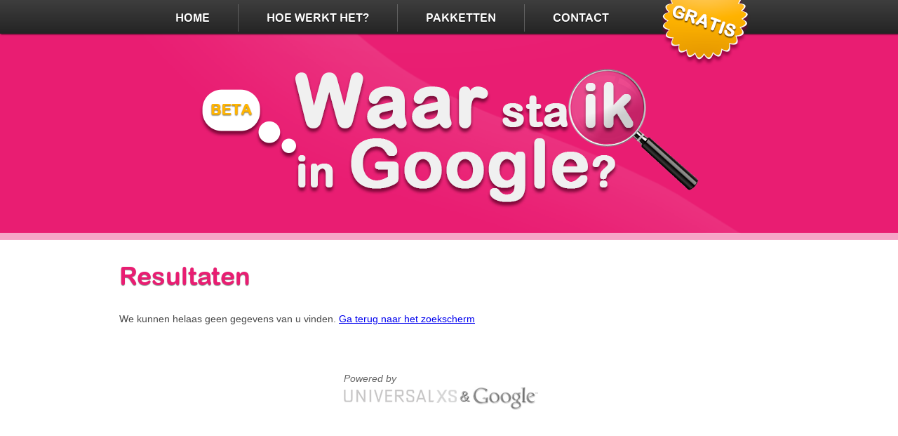

--- FILE ---
content_type: text/css
request_url: https://waarstaikingoogle.nl/wp-content/themes/waarstaik/style.css
body_size: 2333
content:
/*
Theme Name: Waar sta ik in Google?
Theme URI: http://www.waarstaikingoogle.nl/
Description: Theme for an internal project
Author: Sander @ Universal XS
Author URI: http://www.universalxs.nl/
Version: 1.0
*/

/***** WEB FONTS *****/
@font-face  {
	font-family: 'Arial Rounded MT Bold';
	src: url('fonts/arial-rounded-mt-bold-webfont.eot');
	src: local('Arial Rounded MT Bold'),
		url('fonts/arial-rounded-mt-bold-webfont.woff') format('woff'),
		url('fonts/arial-rounded-mt-bold-webfont.ttf') format('truetype'),
		url('fonts/arial-rounded-mt-bold-webfont.svg#webfontDZWAuZOV') format('svg');
	font-weight: normal;
	font-style: normal;
}


/***** GENERAL THINGS *****/
body, html {
	margin: 0;
	padding: 0;
	height: 100%;
}
body {
	font: 14px/150% Verdana, Arial, sans-serif;
	color: #494949;
	background: #FFF url('images/bg-body.png') repeat-x 0 -216px;
}
body#homepage {
	background-position: 0 0;
}

header {
	background: url('images/bg-header.png') no-repeat 50% -216px;
	height: 342px;
	position: relative;
}
body#homepage header {
	height: 558px;
	background-position: 50% 0;
}
footer {
	clear: both;
	width: 300px;
	margin: 50px auto 0 auto;
	color: #666;
	font-style: italic;
}
footer img {
	vertical-align: middle;
}
footer span {
	font-size: 1.5em;
	font-style: normal;
	color: #b3b3b3;
	text-shadow: 1px 1px 1px rgba(0,0,0, 0.75);
}

nav {
	width: 100%;
	height: 48px;
	background: #242424;
	background-image: -o-linear-gradient(bottom, rgb(36,36,36) 0%, rgb(62,62,62) 100%);
	background-image: -moz-linear-gradient(bottom, rgb(36,36,36) 0%, rgb(62,62,62) 100%);
	background-image: -webkit-gradient(linear, left bottom, left top, color-stop(0, rgb(36,36,36)), color-stop(1, rgb(62,62,62)));
	background-image: -webkit-linear-gradient(bottom, rgb(36,36,36) 0%, rgb(62,62,62) 100%);
	background-image: -ms-linear-gradient(bottom, rgb(36,36,36) 0%, rgb(62,62,62) 100%);
	background-image: linear-gradient(bottom, rgb(36,36,36) 0%, rgb(62,62,62) 100%);

	box-shadow: 1px 1px 2px rgba(0,0,0, 0.75);
}

section#content {
	width: 940px;
	padding: 0 10px;
	margin: 0 auto;
	overflow: auto;
}

h1 {
	font: 36px "Arial Rounded MT Bold", Arial, sans-serif;
	color: #e91d72;
	text-shadow: 0 1px 1px rgba(94,94,94, 0.75);
}


#logo {
	background: url('images/logo.png') left bottom no-repeat;
	width: 712px;
	height: 199px;
	display: block;
	text-indent: -999em;
	padding-top: 50px;
	margin: 0 auto;
}

ul#menu-main {
	list-style: none;
	width: 940px;
	margin: 0 auto;
}
ul#menu-main li {
	float: left;
	padding: 16px 0px;
}
ul#menu-main a {
	color: #FFF;
	text-shadow: 1px 1px 1px #000;
	font-size: 1.25em;
	font-weight: bold;
	
	font: 16px "Arial Rounded MT Bold", Arial, sans-serif;
	text-decoration: none;
	text-transform: uppercase;
	text-shadow: 0 1px 0 rgba(0,0,0, 0.75);
	padding: 10px 40px;
	border-right: 1px solid rgba(144,144,144, 0.5);
}
ul#menu-main li:last-child a {
	border-right: 0;
}
ul#menu-main li:hover {
	background: rgba(255,255,255, 0.075);
}

header #gratis {
	position: absolute;
	top: -48px;
	right: 50px;
	width: 129px;
	height: 94px;
	background: url('images/gratis.png');
	z-index: 500;
	text-indent: -999em;
}
header #erik {
	position: absolute;
	bottom: 0;
	left: 50px;
	width: 249px;
	height: 261px;
	/*background: url('images/header-erik.png'); */
	z-index: 500;
	text-indent: -999em;
}
#header_content {
	position: relative;
	width: 960px;
	height: 294px;
	margin: 0 auto;
}
body#homepage #header_content {
	height: 510px;
}
#checkurl {
	float: right;
	padding: 25px 50px 0 0;
	font: 20px "Arial Rounded MT Bold", Arial, sans-serif;
}
#checkurl dd,
#checkurl dt {
	margin: 0;
	padding: 0;
	color: #FFF;
	text-shadow: 1px 1px 0 rgba(0,0,0, 0.75);
}
#checkurl dd {
	float: right;
}
#checkurl dt {
	float: left;
	clear: both;
	line-height: 40px;
	margin-bottom: 25px;
}
#checkurl input {
	float: right;
	height: 40px;
	width: 300px;
	padding-left: 20px;
	border: 2px solid #CCC;
	border-radius: 5px;
	font: 20px "Arial Rounded MT Bold", Arial, sans-serif;
	margin-left: 65px;
}
#checkurl #submit_wrap {
	background: #FFF;
	width: 120px;
	height: 50px;
	border: 10px solid #f6a5c7;
	border-bottom: none;
	border-radius: 25px 25px 0 0;
	position: absolute;
	bottom: -20px;
	right: 50px;
}
#checkurl #hack {
	width: 140px;
	height: 20px;
	position: absolute;
	bottom: 0;
	left: -10px;
	background: #FFF;
}
#checkurl input[type=submit] {
	position: absolute;
	top: 5px;
	left: 5px;
	clear: both;
	width: 110px;
	height: 40px;
	background: #ffb500;
	border: 0;
	border-radius: 15px;
	text-align: center;
	color: #FFF;
	margin: 0;
	padding: 0;
	font-size: 18px;
	text-shadow: 2px 2px 3px rgba(90,0,37, 0.75);
	box-shadow: 2px 2px 2px rgba(139,118,0, 0.75);
	text-transform: uppercase;
}
#checkurl input[type=submit]:hover {
	background: #ffc840;
	cursor: pointer;
}

article {
	float: left;
	width: 300px;
	margin-left: 10px;
}
article h2 {
	font: 30px "Arial Rounded MT Bold", sans-serif;
	text-transform: uppercase;
	color: #e91d72;
}
article h2 a {
	color: #e91d72;
	text-decoration: none;
}
article h2 a:hover {
	color: #f6a5c7;
}
article ul {
	border-right: 1px solid #bdbdbd;
	list-style: none;
	margin: 0;
	padding: 0;
	overflow: auto;
}
article:last-child ul {
	border-right: none;
}
article ul li {
	background: url('images/check.png') no-repeat left center;
	padding-left: 25px;
	margin-bottom: 1em;
}

.price {
	float: right;
	margin-right: 10px;
	width: 154px;
	height: 18px;
	padding: 12px 0 26px 0;
	background: url('images/smear.png');
	color: #FFF;
	font: 18px "Arial Rounded MT Bold", sans-serif;
	text-align: center;
	text-decoration: none;
}
a.price:hover {
	opacity: 0.75;
}

a img {
	border: 0; /* IE fix */
}
a.order {
	float: left;
	font-size: 12px;
	background: #ffb500;
	border: 0;
	border-radius: 15px;
	text-align: center;
	color: #FFF;
	margin: 10px 0 0 0;
	padding: 5px 8px;
	text-shadow: 2px 2px 3px rgba(90,0,37, 0.75);
	box-shadow: 0 2px 2px rgba(139,118,0, 0.75);
	text-transform: uppercase;
	text-decoration: none;
}
a.order:hover {
	background: #ffc840;
}

/***** FORMS *****/
.contactform,
#wpcf7-f48-w1-o1 {
	background: #DFDFDF;
	background-image: -o-linear-gradient(bottom, rgb(223,223,223) 0%, rgb(242,242,242) 100%);
	background-image: -moz-linear-gradient(bottom, rgb(223,223,223) 0%, rgb(242,242,242) 100%);
	background-image: -webkit-gradient(linear, left bottom, left top, color-stop(0, rgb(223,223,223)), color-stop(1, rgb(242,242,242)));
	background-image: -webkit-linear-gradient(bottom, rgb(223,223,223) 0%, rgb(242,242,242) 100%);
	background-image: -ms-linear-gradient(bottom, rgb(223,223,223) 0%, rgb(242,242,242) 100%);
	background-image: linear-gradient(bottom, rgb(223,223,223) 0%, rgb(242,242,242) 100%);
}
.contactform {
	border-radius: 40px;
	padding: 40px;
}
#wpcf7-f48-w1-o1 {
	border-radius: 20px;
	padding: 20px;
}
.contactform ul {
	float: left;
	width: 400px;
}
.contactform ul.column2 {
	padding-left: 30px;
}
.contactform input,
.wpcf7-form input {
	width: 320px !important;
	border: 1px solid #dcdcdc;
	padding: 10px !important;
	font-size: 14px !important;
}
.contactform textarea {
	width: 375px !important;
	border: 1px solid #dcdcdc;
	padding: 10px !important;
	font-size: 14px !important;
}
.contactform li {
	width: 100%;
	clear: both;
}

.contactform input[type=submit] {
	float: right;
	clear: both;
	font-size: 12px;
	background: #ffb500;
	border: 0;
	border-radius: 15px;
	text-align: center;
	color: #FFF;
	width: 120px !important;
	padding: 5px 8px;
	text-shadow: 2px 2px 3px rgba(90,0,37, 0.75);
	box-shadow: 0 2px 2px rgba(139,118,0, 0.75);
	text-transform: uppercase;
	text-decoration: none;
}
.contactform input[type=submit]:hover {
	background: #ffc840;
	cursor: pointer;
}

p.packages, p.howitworks {
	font: 36px "Arial Rounded MT Bold", Arial, sans-serif;
	color: #e91d72;
	text-shadow: 0 1px 1px rgba(94,94,94, 0.75);
}
p.packages {
	margin: 0.75em 0 0 0;
}

#hwh-1, #hwh-2a, #hwh-2b, #hwh-3 {
	background: #DFDFDF;
	background-image: -o-linear-gradient(bottom, rgb(223,223,223) 0%, rgb(242,242,242) 100%);
	background-image: -moz-linear-gradient(bottom, rgb(223,223,223) 0%, rgb(242,242,242) 100%);
	background-image: -webkit-gradient(linear, left bottom, left top, color-stop(0, rgb(223,223,223)), color-stop(1, rgb(242,242,242)));
	background-image: -webkit-linear-gradient(bottom, rgb(223,223,223) 0%, rgb(242,242,242) 100%);
	background-image: -ms-linear-gradient(bottom, rgb(223,223,223) 0%, rgb(242,242,242) 100%);
	background-image: linear-gradient(bottom, rgb(223,223,223) 0%, rgb(242,242,242) 100%);
	margin: 10px 0;
	color: #808080;
	border-radius: 35px;
	clear: both;
	font-weight: bold;
}
#hwh-1 div, #hwh-2a div, #hwh-2b div, #hwh-3 div {
	padding: 30px 20px 30px 110px;
	background-repeat: no-repeat;
	background-position: 30px center;
}
#hwh-2a, #hwh-2b {
	width: 450px;
	float: left;
	clear: none;
}
#hwh-1 div {
	background-image: url('images/icon_plus.png');
}
#hwh-2a {
	margin-right: 40px;
}
#hwh-2a div {
	background-image: url('images/icon_settings.png');
}
#hwh-2b div {
	background-image: url('images/icon_report.png');
}
#hwh-3 div {
	background-image: url('images/icon_stats.png');
}

/***** OVERLAY *****/
#overlay_full {
	position: absolute;
	left: 0;
	top: 0;
	width: 100%;
	height: 100%;
	background: rgba(255,255,255, 0.5);
	z-index: 1000;
	display: none;
}
#overlay {
	position: relative;
	z-index: 1500;
	width: 620px;
	height: 380px;
	margin: 175px auto;
	padding: 10px;

	background: #ECECEC;
	background-image: -o-linear-gradient(bottom, rgb(236,236,236) 0%, rgb(255,255,255) 100%);
	background-image: -moz-linear-gradient(bottom, rgb(236,236,236) 0%, rgb(255,255,255) 100%);
	background-image: -webkit-gradient(linear, left bottom, left top, color-stop(0, rgb(236,236,236)), color-stop(1, rgb(255,255,255)));
	background-image: -webkit-linear-gradient(bottom, rgb(236,236,236) 0%, rgb(255,255,255) 100%);
	background-image: -ms-linear-gradient(bottom, rgb(236,236,236) 0%, rgb(255,255,255) 100%);
	background-image: linear-gradient(bottom, rgb(236,236,236) 0%, rgb(255,255,255) 100%);

	box-shadow: 0 5px 10px rgba(0,0,0, 0.2);
	border-radius: 25px;
}
#overlay_close {
	display: block;
	width: 48px;
	height: 48px;
	background: url('images/close.png');
	text-indent: -999em;
	cursor: pointer;
	position: absolute;
	right: -15px;
	top: -15px;
}
#progresswrap {
	width: 233px;
	height: 237px;
	margin: 0 auto;
	/*background: url('images/waiting-erik.png');*/
	position: relative;
}
#progressbar {
	background: url('images/loading.png');
	border-radius: 8px;
	position: absolute;
	width: 0;
	height: 26px;
	left: 3px;
	bottom: 3px;
}

/***** RESULTS *****/
#results_side {
	width: 320px;
	float: left;
	padding-left: 10px;
	margin-top: 108px;
	border-right: 1px solid #bdbdbd;
}
#results_main {
	width: 560px;
	padding-right: 10px;
	float: right;
}
a#newword {
	background: url('images/icon_plus2.png') no-repeat left center;
	padding-left: 21px;
	text-transform: uppercase;
	color: #e91d72;
	margin: 40px 0;
	display: block;
}
a#newword:hover {
	color: #f6a5c7;
}
a#autocheck {
	display: block;
	text-align: center;
	font: 24px "Arial Rounded MT Bold", Arial, sans-serif;
	width: 250px;
	padding: 20px 0;
	border: 3px solid #f6a5c7;
	background-color: #e91d72;
	color: #fff;
	text-shadow: 0 1px 1px rgba(0,0,0, 0.6);
	text-decoration: none;
}
a#autocheck:hover {
	opacity: 0.75;
}

#results_main h1 {
	line-height: 36px;
	margin: 36px 0;
}
#results_side h1 {
	font-size: 16px;
	text-shadow: none;
}
#results_main h2 {
	color: #e91d72;
	text-shadow: 0 1px 1px rgba(94,94,94, 0.75);
	font: 24px "Arial Rounded MT Bold", Arial, sans-serif;
}
#results_side h2 {
	font-size: 14px;
}

table {
	width: 100%;
	font: 18px "Arial Rounded MT Bold", Arial, sans-serif;
	border-spacing: 10px;
}
th {
	text-transform: uppercase;
}
td {
	font-size: 60px;
	text-align: center;
	background: #f1f1f1;
	height: 100px;
}
tr:hover td {
	background: #d9d9d9;
}
td.keyword {
	font: 14px Verdana, sans-serif;
	text-align: left;
	font-weight: bold;
	font-style: italic;
	padding-left: 10px;
}

#results_main label {
	width: 100%;
	clear: both;
	line-height: 200%;
}
#results_main label input {
	float: right;
}
#results_main input[type=submit] {
	float: right;
	font-size: 12px;
	background: #ffb500;
	border: 0;
	border-radius: 15px;
	text-align: center;
	color: #FFF;
	padding: 5px 8px;
	text-shadow: 2px 2px 3px rgba(90,0,37, 0.75);
	box-shadow: 0 2px 2px rgba(139,118,0, 0.75);
	text-transform: uppercase;
	text-decoration: none;
}
#results_main input[type=submit]:hover {
	background: #ffc840;
	cursor: pointer;
}
#loadtext {
	text-align: center;
	font-weight: bold;
}
#seconds {
	font-size: 20px;
}

--- FILE ---
content_type: text/javascript
request_url: https://waarstaikingoogle.nl/wp-content/themes/waarstaik/js/custom.js?ver=6.8.3
body_size: 477
content:
function ajax_results ()
{
	var keyword = document.getElementById('form_keyword').value;
	var website = document.getElementById('form_website').value;

	if (keyword == '' || website == '')
	{
		alert ('Zowel het zoekwoord als de website moeten ingevuld zijn.');
		return false;
	}

	jQuery.ajax(
		'/wp-admin/admin-ajax.php',
		{
			type: 'POST',
			data: {
				action: 'getresults',
				keyword: keyword,
				website: website
			},
			beforeSend: function() {
				jQuery('#progressbar').animate({
					width: '220px'
				}, 60000, 'linear');
			},
			success: function(response) {
				if (response == '')
				{
					jQuery('#overlay_full').show(500);
					//jQuery('#overlay_content').html('Waar sta ik in Google.nl wordt op dit moment nog ontwikkeld. We hopen zo snel mogelijk online te zijn!');

					var timer_results = setTimeout(function(){
						window.location = '//www.waarstaikingoogle.nl/resultaten/?keyword='+keyword;
					}, 60000);
					var timetogo = 60;
					var countdown = setInterval(function(){
						timetogo--;
						jQuery('#seconds').html(timetogo);
					}, 1000);
				} else {
					alert (response);
				}
			},
			error: function (response) {
				alert (response);
			}
		}
	);
	return false;
}

function get_position()
{
	jQuery.ajax(
		'/wp-admin/admin-ajax.php',
		{
			type: 'POST',
			data: {
				action: 'getposition'
			},
			success: function(position) {
				if (position != '')
				{
					if (position == -1)
					{
						jQuery('#resultrow').html('Uw website werd niet op de eerste 10 pagina\'s gevonden.');
						clearInterval (getpos);
					} else if (position > 0) {
						var page = Math.ceil(position/10);
						var pospos = position % 10;
						if (pospos == 0)
							pospos = 10;

						jQuery('#resultrow').after('<td>'+page+'<td>'+pospos);
						jQuery('#resultrow').remove();
						clearInterval (getpos);
					}
				}
			}
		}
	);
}

function close_overlay()
{
	if (confirm('Weet u zeker dat u dit wilt sluiten? Uw resultaten zullen dan niet beschikbaar zijn!'))
	{
		jQuery('#overlay_full').hide(500);
		clearTimeout(timer_results);
		clearInterval(countdown);
	}
}